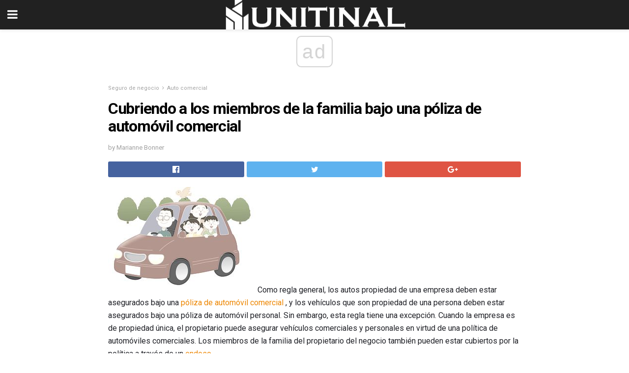

--- FILE ---
content_type: text/html; charset=UTF-8
request_url: https://es.unitinal.com/cubriendo-a-los-miembros-de-la-familia-bajo-una-poliza-de-automovil-comercial/
body_size: 14586
content:
<!doctype html>
<html amp>
<head>
<meta charset="utf-8">
<meta name="viewport" content="width=device-width,initial-scale=1,minimum-scale=1,maximum-scale=1,user-scalable=no">
<link rel="canonical" href="https://es.unitinal.com/cubriendo-a-los-miembros-de-la-familia-bajo-una-poliza-de-automovil-comercial/">
<script custom-element="amp-sidebar" src="https://cdn.ampproject.org/v0/amp-sidebar-0.1.js" async></script>
<link rel="icon" href="https://es.unitinal.com/wp-content/themes/jnews-architect/images/cropped-favicon-32x32.png" sizes="32x32" />
<link rel="icon" href="https://es.unitinal.com/wp-content/themes/jnews-architect/images/cropped-favicon-192x192.png" sizes="192x192" />
<link rel="apple-touch-icon-precomposed" href="https://es.unitinal.com/wp-content/themes/jnews-architect/images/cropped-favicon-192x192.png" />
<link href="https://maxcdn.bootstrapcdn.com/font-awesome/4.7.0/css/font-awesome.min.css" rel="stylesheet" type="text/css">
<title>Cubriendo a los miembros de la familia bajo una póliza de automóvil comercial</title>
<script src="https://cdn.ampproject.org/v0.js" async></script>
<link rel="stylesheet" href="https://fonts.googleapis.com/css?family=Roboto%3Aregular%2C700">
<style amp-boilerplate>body{-webkit-animation:-amp-start 8s steps(1,end) 0s 1 normal both;-moz-animation:-amp-start 8s steps(1,end) 0s 1 normal both;-ms-animation:-amp-start 8s steps(1,end) 0s 1 normal both;animation:-amp-start 8s steps(1,end) 0s 1 normal both}@-webkit-keyframes -amp-start{from{visibility:hidden}to{visibility:visible}}@-moz-keyframes -amp-start{from{visibility:hidden}to{visibility:visible}}@-ms-keyframes -amp-start{from{visibility:hidden}to{visibility:visible}}@-o-keyframes -amp-start{from{visibility:hidden}to{visibility:visible}}@keyframes -amp-start{from{visibility:hidden}to{visibility:visible}}</style>
<noscript>
	<style amp-boilerplate>body{-webkit-animation:none;-moz-animation:none;-ms-animation:none;animation:none}</style>
</noscript>
<style amp-custom>
	/*** Generic WP ***/
	/*.alignright {
	float: right;
	}
	.alignleft {
	float: left;
	}*/
	.aligncenter {
	display: block;
	margin-left: auto;
	margin-right: auto;
	}
	.amp-wp-enforced-sizes {
	/** Our sizes fallback is 100vw, and we have a padding on the container; the max-width here prevents the element from overflowing. **/
	max-width: 100%;
	margin: 0 auto;
	}
	.amp-wp-unknown-size img {
	/** Worst case scenario when we can't figure out dimensions for an image. **/
	/** Force the image into a box of fixed dimensions and use object-fit to scale. **/
	object-fit: contain;
	}
	/* Clearfix */
	.clearfix:before, .clearfix:after {
	content: " ";
	display: table;
	}
	.clearfix:after {
	clear: both;
	}
	/*** Theme Styles ***/
	.amp-wp-content, .amp-wp-title-bar div {
	margin: 0 auto;
	max-width: 600px;
	}
	body, html {
	height: 100%;
	margin: 0;
	}
	body {
	background-color: #FFFFFF;
	color: #1f2026;
	font-family: -apple-system, BlinkMacSystemFont, "Segoe UI", "Roboto", "Oxygen-Sans", "Ubuntu", "Cantarell", "Helvetica Neue", sans-serif;
	font-size: 14px;
	line-height: 1.785714285714286em;
	text-rendering: optimizeLegibility;
	-webkit-font-smoothing: antialiased;
	-moz-osx-font-smoothing: grayscale;
	}
	h1,
	h2,
	h3,
	h4,
	h5,
	h6,
	.amp-wp-title {
	color: #020202;
	}
	body,
	input,
	textarea,
	select,
	.chosen-container-single .chosen-single,
	.btn,
	.button {
	font-family: Roboto;
	}
	::-moz-selection {
	background: #fde69a;
	color: #212121;
	text-shadow: none;
	}
	::-webkit-selection {
	background: #fde69a;
	color: #212121;
	text-shadow: none;
	}
	::selection {
	background: #fde69a;
	color: #212121;
	text-shadow: none;
	}
	p, ol, ul, figure {
	margin: 0 0 1em;
	padding: 0;
	}
	a, a:visited {
	text-decoration: none;
	}
	a:hover, a:active, a:focus {
	color: #212121;
	}
	/*** Global Color ***/
	a,
	a:visited,
	#breadcrumbs a:hover,
	.amp-related-content h3 a:hover,
	.amp-related-content h3 a:focus,
	.bestprice .price, .jeg_review_title
	{
	color: #ed8600;
	}
	/*** Header ***/
	.amp-wp-header {
	text-align: center;
	background-color: #fff;
	height: 60px;
	box-shadow: 0 2px 6px rgba(0, 0, 0,.1);
	}
	.amp-wp-header.dark {
	background-color: #212121;
	}
	.amp-wp-header .jeg_mobile_logo {
	background-image: url(https://es.unitinal.com/wp-content/themes/jnews-architect/images/mobile-logo-architect.png);
	}
	@media
	only screen and (-webkit-min-device-pixel-ratio: 2),
	only screen and (   min--moz-device-pixel-ratio: 2),
	only screen and (     -o-min-device-pixel-ratio: 2/1),
	only screen and (        min-device-pixel-ratio: 2),
	only screen and (                min-resolution: 192dpi),
	only screen and (                min-resolution: 2dppx) {
	.amp-wp-header .jeg_mobile_logo {
	background-image: url(https://es.unitinal.com/wp-content/themes/jnews-architect/images/mobile-logo-architect2x.png);
	background-size: 180px;
	}
	}
	.amp-wp-header div {
	color: #fff;
	font-size: 1em;
	font-weight: 400;
	margin: 0 auto;
	position: relative;
	display: block;
	width: 100%;
	height: 100%;
	}
	.amp-wp-header a {
	text-align: center;
	width: 100%;
	height: 100%;
	display: block;
	background-position: center center;
	background-repeat: no-repeat;
	}
	.amp-wp-site-icon {
	vertical-align: middle;
	}
	/*** Article ***/
	.amp-wp-article {
	color: #333;
	font-size: 16px;
	line-height: 1.625em;
	margin: 22px auto 30px;
	padding: 0 15px;
	max-width: 840px;
	overflow-wrap: break-word;
	word-wrap: break-word;
	}
	/* Article Breadcrumb */
	.amp-wp-breadcrumb {
	margin: -5px auto 10px;
	font-size: 11px;
	color: #a0a0a0;
	}
	#breadcrumbs a {
	color: #53585c;
	}
	#breadcrumbs .fa {
	padding: 0 3px
	}
	#breadcrumbs .breadcrumb_last_link a {
	color: #a0a0a0
	}
	/* Article Header */
	.amp-wp-article-header {
	margin-bottom: 15px;
	}
	.amp-wp-title {
	display: block;
	width: 100%;
	font-size: 32px;
	font-weight: bold;
	line-height: 1.15;
	margin: 0 0 .4em;
	letter-spacing: -0.04em;
	}
	/* Article Meta */
	.amp-wp-meta {
	color: #a0a0a0;
	list-style: none;
	font-size: smaller;
	}
	.amp-wp-meta li {
	display: inline-block;
	line-height: 1;
	}
	.amp-wp-byline amp-img, .amp-wp-byline .amp-wp-author {
	display: inline-block;
	}
	.amp-wp-author a {
	font-weight: bold;
	}
	.amp-wp-byline amp-img {
	border-radius: 100%;
	position: relative;
	margin-right: 6px;
	vertical-align: middle;
	}
	.amp-wp-posted-on {
	margin-left: 5px;
	}
	.amp-wp-posted-on:before {
	content: '\2014';
	margin-right: 5px;
	}
	/* Featured image */
	/* .amp-wp-article .amp-wp-article-featured-image {
	margin: 0 -15px 15px;
	max-width: none;
	} */
	.amp-wp-article-featured-image amp-img {
	margin: 0 auto;
	}
	.amp-wp-article-featured-image.wp-caption .wp-caption-text {
	margin: 0 18px;
	}
	/* Social Share */
	.jeg_share_amp_container {
	margin: 0 0 15px;
	}
	.jeg_sharelist {
	float: none;
	display: -webkit-flex;
	display: -ms-flexbox;
	display: flex;
	-webkit-flex-wrap: wrap;
	-ms-flex-wrap: wrap;
	flex-wrap: wrap;
	-webkit-align-items: flex-start;
	-ms-flex-align: start;
	align-items: flex-start;
	}
	.jeg_share_button a {
	display: -webkit-flex;
	display: -ms-flexbox;
	display: flex;
	-webkit-flex: 1;
	-ms-flex: 1;
	flex: 1;
	-webkit-justify-content: center;
	-ms-flex-pack: center;
	justify-content: center;
	-webkit-backface-visibility: hidden;
	backface-visibility: hidden;
	}
	.jeg_share_button a {
	float: left;
	width: auto;
	height: 32px;
	line-height: 32px;
	white-space: nowrap;
	padding: 0 10px;
	color: #fff;
	background: #212121;
	margin: 0 5px 5px 0;
	border-radius: 3px;
	text-align: center;
	-webkit-transition: .2s;
	-o-transition: .2s;
	transition: .2s;
	}
	.jeg_share_button a:last-child {
	margin-right: 0
	}
	.jeg_share_button a:hover {
	opacity: .75
	}
	.jeg_share_button a > span {
	display: none;
	}
	.jeg_share_button .fa {
	font-size: 16px;
	line-height: inherit;
	}
	.jeg_share_button .jeg_btn-facebook {
	background: #45629f;
	}
	.jeg_share_button .jeg_btn-twitter {
	background: #5eb2ef;
	}
	.jeg_share_button .jeg_btn-pinterest {
	background: #e02647;
	}
	.jeg_share_button .jeg_btn-google-plus {
	background: #df5443;
	}
	/*** Article Content ***/
	.amp-wp-article-content {
	color: #1f2026;
	}
	.amp-wp-article-content ul, .amp-wp-article-content ol {
	margin: 0 0 1.5em 1.5em;
	}
	.amp-wp-article-content li {
	margin-bottom: 0.5em;
	}
	.amp-wp-article-content ul {
	list-style: square;
	}
	.amp-wp-article-content ol {
	list-style: decimal;
	}
	.amp-wp-article-content ul.fa-ul {
	list-style: none;
	margin-left: inherit;
	padding-left: inherit;
	}
	.amp-wp-article-content amp-img {
	margin: 0 auto 15px;
	}
	.amp-wp-article-content .wp-caption amp-img {
	margin-bottom: 0px;
	}
	.amp-wp-article-content amp-img.alignright {
	margin: 5px -15px 15px 15px;
	max-width: 60%;
	}
	.amp-wp-article-content amp-img.alignleft {
	margin: 5px 15px 15px -15px;
	max-width: 60%;
	}
	.amp-wp-article-content h1, .amp-wp-article-content h2, .amp-wp-article-content h3, .amp-wp-article-content h4, .amp-wp-article-content h5, .amp-wp-article-content h6 {
	font-weight: 500;
	}
	dt {
	font-weight: 600;
	}
	dd {
	margin-bottom: 1.25em;
	}
	em, cite {
	font-style: italic;
	}
	ins {
	background: #fcf8e3;
	}
	sub, sup {
	font-size: 62.5%;
	}
	sub {
	vertical-align: sub;
	bottom: 0;
	}
	sup {
	vertical-align: super;
	top: 0.25em;
	}
	/* Table */
	table {
	width: 100%;
	margin: 1em 0 30px;
	line-height: normal;
	color: #7b7b7b;
	}
	tr {
	border-bottom: 1px solid #eee;
	}
	tbody tr:hover {
	color: #53585c;
	background: #f7f7f7;
	}
	thead tr {
	border-bottom: 2px solid #eee;
	}
	th, td {
	font-size: 0.85em;
	padding: 8px 20px;
	text-align: left;
	border-left: 1px solid #eee;
	border-right: 1px solid #eee;
	}
	th {
	color: #53585c;
	font-weight: bold;
	vertical-align: middle;
	}
	tbody tr:last-child, th:first-child, td:first-child, th:last-child, td:last-child {
	border: 0;
	}
	/* Quotes */
	blockquote {
	display: block;
	color: #7b7b7b;
	font-style: italic;
	padding-left: 1em;
	border-left: 4px solid #eee;
	margin: 0 0 15px 0;
	}
	blockquote p:last-child {
	margin-bottom: 0;
	}
	/* Captions */
	.wp-caption {
	max-width: 100%;
	box-sizing: border-box;
	}
	.wp-caption.alignleft {
	margin: 5px 20px 20px 0;
	}
	.wp-caption.alignright {
	margin: 5px 0 20px 20px;
	}
	.wp-caption .wp-caption-text {
	margin: 3px 0 1em;
	font-size: 12px;
	color: #a0a0a0;
	text-align: center;
	}
	.wp-caption a {
	color: #a0a0a0;
	text-decoration: underline;
	}
	/* AMP Media */
	amp-carousel {
	margin-top: -25px;
	}
	.amp-wp-article-content amp-carousel amp-img {
	border: none;
	}
	amp-carousel > amp-img > img {
	object-fit: contain;
	}
	.amp-wp-iframe-placeholder {
	background-color: #212121;
	background-size: 48px 48px;
	min-height: 48px;
	}
	/* Shortcodes */
	.intro-text {
	font-size: larger;
	line-height: 1.421em;
	letter-spacing: -0.01em;
	}
	.dropcap {
	display: block;
	float: left;
	margin: 0.04em 0.2em 0 0;
	color: #212121;
	font-size: 3em;
	line-height: 1;
	padding: 10px 15px;
	}
	.dropcap.rounded {
	border-radius: 10px;
	}
	/* Pull Quote */
	.pullquote {
	font-size: larger;
	border: none;
	padding: 0 1em;
	position: relative;
	text-align: center;
	}
	.pullquote:before, .pullquote:after {
	content: '';
	display: block;
	width: 50px;
	height: 2px;
	background: #eee;
	}
	.pullquote:before {
	margin: 1em auto 0.65em;
	}
	.pullquote:after {
	margin: 0.75em auto 1em;
	}
	/* Article Review */
	.jeg_review_wrap {
	border-top: 3px solid #eee;
	padding-top: 20px;
	margin: 40px 0;
	}
	.jeg_reviewheader {
	margin-bottom: 20px;
	}
	.jeg_review_title {
	font-weight: bold;
	margin: 0 0 20px;
	}
	.jeg_review_wrap .jeg_review_subtitle {
	font-size: smaller;
	line-height: 1.4em;
	margin: 0 0 5px;
	}
	.jeg_review_wrap h3 {
	font-size: 16px;
	font-weight: bolder;
	margin: 0 0 10px;
	text-transform: uppercase;
	}
	.review_score {
	float: left;
	color: #fff;
	text-align: center;
	width: 70px;
	margin-right: 15px;
	}
	.review_score .score_text {
	background: rgba(0, 0, 0, 0.08);
	}
	.score_good {
	background: #0D86F7;
	}
	.score_avg {
	background: #A20DF7;
	}
	.score_bad {
	background: #F70D0D;
	}
	.score_value {
	display: block;
	font-size: 26px;
	font-weight: bold;
	line-height: normal;
	padding: 10px 0;
	}
	.score_value .percentsym {
	font-size: 50%;
	vertical-align: super;
	margin-right: -0.45em;
	}
	.score_text {
	display: block;
	padding: 3px 0;
	font-size: 12px;
	letter-spacing: 1.5px;
	text-transform: uppercase;
	text-rendering: auto;
	-webkit-font-smoothing: auto;
	-moz-osx-font-smoothing: auto;
	}
	.jeg_reviewdetail {
	margin-bottom: 30px;
	background: #f5f5f5;
	border-radius: 3px;
	width: 100%;
	}
	.conspros {
	padding: 15px 20px;
	}
	.jeg_reviewdetail .conspros:first-child {
	border-bottom: 1px solid #e0e0e0;
	}
	.jeg_reviewdetail ul {
	margin: 0;
	list-style-type: none;
	font-size: smaller;
	}
	.jeg_reviewdetail li {
	padding-left: 22px;
	position: relative;
	}
	.jeg_reviewdetail li > i {
	color: #a0a0a0;
	position: absolute;
	left: 0;
	top: -1px;
	font-style: normal;
	font-size: 14px;
	}
	.jeg_reviewdetail li > i:before {
	font-family: 'FontAwesome';
	content: "\f00c";
	display: inline-block;
	text-rendering: auto;
	-webkit-font-smoothing: antialiased;
	-moz-osx-font-smoothing: grayscale;
	}
	.jeg_reviewdetail .conspros:last-child li > i:before {
	content: "\f00d";
	}
	/* Review Breakdown */
	.jeg_reviewscore {
	padding: 15px 20px;
	border: 2px solid #eee;
	border-radius: 3px;
	margin-bottom: 30px;
	}
	.jeg_reviewscore ul {
	margin: 0;
	font-family: inherit;
	}
	.jeg_reviewscore li {
	margin: 1em 0;
	padding: 0;
	font-size: 13px;
	list-style: none;
	}
	/* Review Stars */
	.jeg_review_stars {
	font-size: 14px;
	color: #F7C90D;
	}
	.jeg_reviewstars li {
	border-top: 1px dotted #eee;
	padding-top: 8px;
	margin: 8px 0;
	}
	.jeg_reviewstars .reviewscore {
	float: right;
	font-size: 18px;
	color: #F7C90D;
	}
	/* Review Bars */
	.jeg_reviewbars .reviewscore {
	font-weight: bold;
	float: right;
	}
	.jeg_reviewbars .jeg_reviewbar_wrap, .jeg_reviewbars .barbg {
	height: 4px;
	border-radius: 2px;
	}
	.jeg_reviewbars .jeg_reviewbar_wrap {
	position: relative;
	background: #eee;
	clear: both;
	}
	.jeg_reviewbars .barbg {
	position: relative;
	display: block;
	background: #F7C90D;
	background: -moz-linear-gradient(left, rgba(247, 201, 13, 1) 0%, rgba(247, 201, 13, 1) 45%, rgba(247, 126, 13, 1) 100%);
	background: -webkit-linear-gradient(left, rgba(247, 201, 13, 1) 0%, rgba(247, 201, 13, 1) 45%, rgba(247, 126, 13, 1) 100%);
	background: linear-gradient(to right, rgba(247, 201, 13, 1) 0%, rgba(247, 201, 13, 1) 45%, rgba(247, 126, 13, 1) 100%);
	filter: progid:DXImageTransform.Microsoft.gradient(startColorstr='#f7c90d', endColorstr='#f77e0d', GradientType=1);
	}
	.jeg_reviewbars .barbg:after {
	width: 10px;
	height: 10px;
	border-radius: 100%;
	background: #fff;
	content: '';
	position: absolute;
	right: 0;
	display: block;
	border: 3px solid #F77E0D;
	top: -3px;
	box-sizing: border-box;
	}
	/* Product Deals */
	.jeg_deals h3 {
	text-transform: none;
	font-size: 18px;
	margin-bottom: 5px;
	font-weight: bold;
	}
	.dealstitle p {
	font-size: smaller;
	}
	.bestprice {
	margin-bottom: 1em;
	}
	.bestprice h4 {
	font-size: smaller;
	font-weight: bold;
	text-transform: uppercase;
	display: inline;
	}
	.bestprice .price {
	font-size: 1em;
	}
	.jeg_deals .price {
	font-weight: bold;
	}
	.jeg_deals a {
	color: #212121
	}
	/* Deals on Top Article */
	.jeg_deals_float {
	width: 100%;
	padding: 10px 15px 15px;
	background: #f5f5f5;
	border-radius: 3px;
	margin: 0 0 1.25em;
	box-sizing: border-box;
	}
	.jeg_deals_float h3 {
	font-size: smaller;
	margin: 0 0 5px;
	}
	.jeg_deals_float .jeg_storelist li {
	padding: 3px 7px;
	font-size: small;
	}
	ul.jeg_storelist {
	list-style: none;
	margin: 0;
	border: 1px solid #e0e0e0;
	font-family: inherit;
	}
	.jeg_storelist li {
	background: #fff;
	border-bottom: 1px solid #e0e0e0;
	padding: 5px 10px;
	margin: 0;
	font-size: 13px;
	}
	.jeg_storelist li:last-child {
	border-bottom: 0
	}
	.jeg_storelist li .priceinfo {
	float: right;
	}
	.jeg_storelist .productlink {
	display: inline-block;
	padding: 0 10px;
	color: #fff;
	border-radius: 2px;
	font-size: 11px;
	line-height: 20px;
	margin-left: 5px;
	text-transform: uppercase;
	font-weight: bold;
	}
	/* Article Footer Meta */
	.amp-wp-meta-taxonomy {
	display: block;
	list-style: none;
	margin: 20px 0;
	border-bottom: 2px solid #eee;
	}
	.amp-wp-meta-taxonomy span {
	font-weight: bold;
	}
	.amp-wp-tax-category, .amp-wp-tax-tag {
	font-size: smaller;
	line-height: 1.4em;
	margin: 0 0 1em;
	}
	.amp-wp-tax-tag span {
	font-weight: bold;
	margin-right: 3px;
	}
	.amp-wp-tax-tag a {
	color: #616161;
	background: #f5f5f5;
	display: inline-block;
	line-height: normal;
	padding: 3px 8px;
	margin: 0 3px 5px 0;
	-webkit-transition: all 0.2s linear;
	-o-transition: all 0.2s linear;
	transition: all 0.2s linear;
	}
	.amp-wp-tax-tag a:hover,
	.jeg_storelist .productlink {
	color: #fff;
	background: #ed8600;
	}
	/* AMP Related */
	.amp-related-wrapper h2 {
	font-size: 16px;
	font-weight: bold;
	margin-bottom: 10px;
	}
	.amp-related-content {
	margin-bottom: 15px;
	overflow: hidden;
	}
	.amp-related-content amp-img {
	float: left;
	width: 100px;
	}
	.amp-related-text {
	margin-left: 100px;
	padding-left: 15px;
	}
	.amp-related-content h3 {
	font-size: 14px;
	font-weight: 500;
	line-height: 1.4em;
	margin: 0 0 5px;
	}
	.amp-related-content h3 a {
	color: #212121;
	}
	.amp-related-content .amp-related-meta {
	color: #a0a0a0;
	font-size: 10px;
	line-height: normal;
	text-transform: uppercase;
	}
	.amp-related-date {
	margin-left: 5px;
	}
	.amp-related-date:before {
	content: '\2014';
	margin-right: 5px;
	}
	/* AMP Comment */
	.amp-wp-comments-link {
	}
	.amp-wp-comments-link a {
	}
	/* AMP Footer */
	.amp-wp-footer {
	background: #f5f5f5;
	color: #999;
	text-align: center;
	}
	.amp-wp-footer .amp-wp-footer-inner {
	margin: 0 auto;
	padding: 15px;
	position: relative;
	}
	.amp-wp-footer h2 {
	font-size: 1em;
	line-height: 1.375em;
	margin: 0 0 .5em;
	}
	.amp-wp-footer .back-to-top {
	font-size: 11px;
	text-transform: uppercase;
	letter-spacing: 1px;
	}
	.amp-wp-footer p {
	font-size: 12px;
	line-height: 1.5em;
	margin: 1em 2em .6em;
	}
	.amp-wp-footer a {
	color: #53585c;
	text-decoration: none;
	}
	.amp-wp-social-footer a:not(:last-child) {
	margin-right: 0.8em;
	}
	/* AMP Ads */
	.amp_ad_wrapper {
	text-align: center;
	}
	/* AMP Sidebar */
	.toggle_btn,
	.amp-wp-header .jeg_search_toggle {
	color: #212121;
	background: transparent;
	font-size: 24px;
	top: 0;
	left: 0;
	position: absolute;
	display: inline-block;
	width: 50px;
	height: 60px;
	line-height: 60px;
	text-align: center;
	border: none;
	padding: 0;
	outline: 0;
	}
	.amp-wp-header.dark .toggle_btn,
	.amp-wp-header.dark .jeg_search_toggle {
	color: #fff;
	}
	.amp-wp-header .jeg_search_toggle {
	left: auto;
	right: 0;
	}
	#sidebar {
	background-color: #fff;
	width: 100%;
	max-width: 320px;
	}
	#sidebar > div:nth-child(3) {
	display: none;
	}
	.jeg_mobile_wrapper {
	height: 100%;
	overflow-x: hidden;
	overflow-y: auto;
	}
	.jeg_mobile_wrapper .nav_wrap {
	min-height: 100%;
	display: flex;
	flex-direction: column;
	position: relative;
	}
	.jeg_mobile_wrapper .nav_wrap:before {
	content: "";
	position: absolute;
	top: 0;
	left: 0;
	right: 0;
	bottom: 0;
	min-height: 100%;
	z-index: -1;
	}
	.jeg_mobile_wrapper .item_main {
	flex: 1;
	}
	.jeg_mobile_wrapper .item_bottom {
	-webkit-box-pack: end;
	-ms-flex-pack: end;
	justify-content: flex-end;
	}
	.jeg_aside_item {
	display: block;
	padding: 20px;
	border-bottom: 1px solid #eee;
	}
	.item_bottom .jeg_aside_item {
	padding: 10px 20px;
	border-bottom: 0;
	}
	.item_bottom .jeg_aside_item:first-child {
	padding-top: 20px;
	}
	.item_bottom .jeg_aside_item:last-child {
	padding-bottom: 20px;
	}
	.jeg_aside_item:last-child {
	border-bottom: 0;
	}
	.jeg_aside_item:after {
	content: "";
	display: table;
	clear: both;
	}
	/* Mobile Aside Widget */
	.jeg_mobile_wrapper .widget {
	display: block;
	padding: 20px;
	margin-bottom: 0;
	border-bottom: 1px solid #eee;
	}
	.jeg_mobile_wrapper .widget:last-child {
	border-bottom: 0;
	}
	.jeg_mobile_wrapper .widget .jeg_ad_module {
	margin-bottom: 0;
	}
	/* Mobile Menu Account */
	.jeg_aside_item.jeg_mobile_profile {
	display: none;
	}
	/* Mobile Menu */
	.jeg_navbar_mobile_wrapper {
	position: relative;
	z-index: 9;
	}
	.jeg_mobile_menu li a {
	color: #212121;
	margin-bottom: 15px;
	display: block;
	font-size: 18px;
	line-height: 1.444em;
	font-weight: bold;
	position: relative;
	}
	.jeg_mobile_menu li.sfHover > a, .jeg_mobile_menu li a:hover {
	color: #f70d28;
	}
	.jeg_mobile_menu,
	.jeg_mobile_menu ul {
	list-style: none;
	margin: 0px;
	}
	.jeg_mobile_menu ul {
	padding-bottom: 10px;
	padding-left: 20px;
	}
	.jeg_mobile_menu ul li a {
	color: #757575;
	font-size: 15px;
	font-weight: normal;
	margin-bottom: 12px;
	padding-bottom: 5px;
	border-bottom: 1px solid #eee;
	}
	.jeg_mobile_menu.sf-arrows .sfHover .sf-with-ul:after {
	-webkit-transform: rotate(90deg);
	transform: rotate(90deg);
	}
	/** Mobile Socials **/
	.jeg_mobile_wrapper .socials_widget {
	display: -webkit-box;
	display: -ms-flexbox;
	display: flex;
	}
	.jeg_mobile_wrapper .socials_widget a {
	margin-bottom: 0;
	display: block;
	}
	/* Mobile: Social Icon */
	.jeg_mobile_topbar .jeg_social_icon_block.nobg a {
	margin-right: 10px;
	}
	.jeg_mobile_topbar .jeg_social_icon_block.nobg a .fa {
	font-size: 14px;
	}
	/* Mobile Search */
	.jeg_navbar_mobile .jeg_search_wrapper {
	position: static;
	}
	.jeg_navbar_mobile .jeg_search_popup_expand {
	float: none;
	}
	.jeg_search_expanded .jeg_search_popup_expand .jeg_search_toggle {
	position: relative;
	}
	.jeg_navbar_mobile .jeg_search_expanded .jeg_search_popup_expand .jeg_search_toggle:before {
	border-color: transparent transparent #fff;
	border-style: solid;
	border-width: 0 8px 8px;
	content: "";
	right: 0;
	position: absolute;
	bottom: -1px;
	z-index: 98;
	}
	.jeg_navbar_mobile .jeg_search_expanded .jeg_search_popup_expand .jeg_search_toggle:after {
	border-color: transparent transparent #eee;
	border-style: solid;
	border-width: 0 9px 9px;
	content: "";
	right: -1px;
	position: absolute;
	bottom: 0px;
	z-index: 97;
	}
	.jeg_navbar_mobile .jeg_search_popup_expand .jeg_search_form:before,
	.jeg_navbar_mobile .jeg_search_popup_expand .jeg_search_form:after {
	display: none;
	}
	.jeg_navbar_mobile .jeg_search_popup_expand .jeg_search_form {
	width: auto;
	border-left: 0;
	border-right: 0;
	left: -15px;
	right: -15px;
	padding: 20px;
	-webkit-transform: none;
	transform: none;
	}
	.jeg_navbar_mobile .jeg_search_popup_expand .jeg_search_result {
	margin-top: 84px;
	width: auto;
	left: -15px;
	right: -15px;
	border: 0;
	}
	.jeg_navbar_mobile .jeg_search_form .jeg_search_button {
	font-size: 18px;
	}
	.jeg_navbar_mobile .jeg_search_wrapper .jeg_search_input {
	font-size: 18px;
	padding: .5em 40px .5em 15px;
	height: 42px;
	}
	.jeg_navbar_mobile .jeg_nav_left .jeg_search_popup_expand .jeg_search_form:before {
	right: auto;
	left: 16px;
	}
	.jeg_navbar_mobile .jeg_nav_left .jeg_search_popup_expand .jeg_search_form:after {
	right: auto;
	left: 15px;
	}
	.jeg_search_wrapper .jeg_search_input {
	width: 100%;
	vertical-align: middle;
	height: 40px;
	padding: 0.5em 30px 0.5em 14px;
	box-sizing: border-box;
	}
	.jeg_mobile_wrapper .jeg_search_result {
	width: 100%;
	border-left: 0;
	border-right: 0;
	right: 0;
	}
	.admin-bar .jeg_mobile_wrapper {
	padding-top: 32px;
	}
	.admin-bar .jeg_show_menu .jeg_menu_close {
	top: 65px;
	}
	/* Mobile Copyright */
	.jeg_aside_copyright {
	font-size: 11px;
	color: #757575;
	letter-spacing: .5px;
	}
	.jeg_aside_copyright a {
	color: inherit;
	border-bottom: 1px solid #aaa;
	}
	.jeg_aside_copyright p {
	margin-bottom: 1.2em;
	}
	.jeg_aside_copyright p:last-child {
	margin-bottom: 0;
	}
	/* Social Icon */
	.socials_widget a {
	display: inline-block;
	margin: 0 10px 10px 0;
	text-decoration: none;
	}
	.socials_widget.nobg a {
	margin: 0 20px 15px 0;
	}
	.socials_widget a:last-child {
	margin-right: 0
	}
	.socials_widget.nobg a .fa {
	font-size: 18px;
	width: auto;
	height: auto;
	line-height: inherit;
	background: transparent;
	}
	.socials_widget a .fa {
	font-size: 1em;
	display: inline-block;
	width: 38px;
	line-height: 36px;
	white-space: nowrap;
	color: #fff;
	text-align: center;
	-webkit-transition: all 0.2s ease-in-out;
	-o-transition: all 0.2s ease-in-out;
	transition: all 0.2s ease-in-out;
	}
	.socials_widget.circle a .fa {
	border-radius: 100%;
	}
	/* Social Color */
	.socials_widget .jeg_rss .fa {
	background: #ff6f00;
	}
	.socials_widget .jeg_facebook .fa {
	background: #45629f;
	}
	.socials_widget .jeg_twitter .fa {
	background: #5eb2ef;
	}
	.socials_widget .jeg_google-plus .fa {
	background: #df5443;
	}
	.socials_widget .jeg_linkedin .fa {
	background: #0083bb;
	}
	.socials_widget .jeg_instagram .fa {
	background: #125d8f;
	}
	.socials_widget .jeg_pinterest .fa {
	background: #e02647;
	}
	.socials_widget .jeg_behance .fa {
	background: #1e72ff;
	}
	.socials_widget .jeg_dribbble .fa {
	background: #eb5590;
	}
	.socials_widget .jeg_reddit .fa {
	background: #5f99cf;
	}
	.socials_widget .jeg_stumbleupon .fa {
	background: #ff4e2e;
	}
	.socials_widget .jeg_vimeo .fa {
	background: #a1d048;
	}
	.socials_widget .jeg_github .fa {
	background: #313131;
	}
	.socials_widget .jeg_flickr .fa {
	background: #ff0077;
	}
	.socials_widget .jeg_tumblr .fa {
	background: #2d4862;
	}
	.socials_widget .jeg_soundcloud .fa {
	background: #ffae00;
	}
	.socials_widget .jeg_youtube .fa {
	background: #c61d23;
	}
	.socials_widget .jeg_twitch .fa {
	background: #6441a5;
	}
	.socials_widget .jeg_vk .fa {
	background: #3e5c82;
	}
	.socials_widget .jeg_weibo .fa {
	background: #ae2c00;
	}
	/* Social Color No Background*/
	.socials_widget.nobg .jeg_rss .fa {
	color: #ff6f00;
	}
	.socials_widget.nobg .jeg_facebook .fa {
	color: #45629f;
	}
	.socials_widget.nobg .jeg_twitter .fa {
	color: #5eb2ef;
	}
	.socials_widget.nobg .jeg_google-plus .fa {
	color: #df5443;
	}
	.socials_widget.nobg .jeg_linkedin .fa {
	color: #0083bb;
	}
	.socials_widget.nobg .jeg_instagram .fa {
	color: #125d8f;
	}
	.socials_widget.nobg .jeg_pinterest .fa {
	color: #e02647;
	}
	.socials_widget.nobg .jeg_behance .fa {
	color: #1e72ff;
	}
	.socials_widget.nobg .jeg_dribbble .fa {
	color: #eb5590;
	}
	.socials_widget.nobg .jeg_reddit .fa {
	color: #5f99cf;
	}
	.socials_widget.nobg .jeg_stumbleupon .fa {
	color: #ff4e2e;
	}
	.socials_widget.nobg .jeg_vimeo .fa {
	color: #a1d048;
	}
	.socials_widget.nobg .jeg_github .fa {
	color: #313131;
	}
	.socials_widget.nobg .jeg_flickr .fa {
	color: #ff0077;
	}
	.socials_widget.nobg .jeg_tumblr .fa {
	color: #2d4862;
	}
	.socials_widget.nobg .jeg_soundcloud .fa {
	color: #ffae00;
	}
	.socials_widget.nobg .jeg_youtube .fa {
	color: #c61d23;
	}
	.socials_widget.nobg .jeg_twitch .fa {
	color: #6441a5;
	}
	.socials_widget.nobg .jeg_vk .fa {
	color: #3e5c82;
	}
	.socials_widget.nobg .jeg_weibo .fa {
	color: #ae2c00;
	}
	/** Mobile Search Form **/
	.jeg_search_wrapper {
	position: relative;
	}
	.jeg_search_wrapper .jeg_search_form {
	display: block;
	position: relative;
	line-height: normal;
	min-width: 60%;
	}
	.jeg_search_no_expand .jeg_search_toggle {
	display: none;
	}
	.jeg_mobile_wrapper .jeg_search_result {
	width: 100%;
	border-left: 0;
	border-right: 0;
	right: 0;
	}
	.jeg_search_hide {
	display: none;
	}
	.jeg_mobile_wrapper .jeg_search_no_expand .jeg_search_input {
	box-shadow: inset 0 2px 2px rgba(0,0,0,.05);
	}
	.jeg_mobile_wrapper .jeg_search_result {
	width: 100%;
	border-left: 0;
	border-right: 0;
	right: 0;
	}
	.jeg_search_no_expand.round .jeg_search_input {
	border-radius: 33px;
	padding: .5em 15px;
	}
	.jeg_search_no_expand.round .jeg_search_button {
	padding-right: 12px;
	}
	input:not([type="submit"]) {
	display: inline-block;
	background: #fff;
	border: 1px solid #e0e0e0;
	border-radius: 0;
	padding: 7px 14px;
	height: 40px;
	outline: none;
	font-size: 14px;
	font-weight: 300;
	margin: 0;
	width: 100%;
	max-width: 100%;
	-webkit-transition: all 0.2s ease;
	transition: .25s ease;
	box-shadow: none;
	}
	input[type="submit"], .btn {
	border: none;
	background: #f70d28;
	color: #fff;
	padding: 0 20px;
	line-height: 40px;
	height: 40px;
	display: inline-block;
	cursor: pointer;
	text-transform: uppercase;
	font-size: 13px;
	font-weight: bold;
	letter-spacing: 2px;
	outline: 0;
	-webkit-appearance: none;
	-webkit-transition: .3s ease;
	transition: .3s ease;
	}
	.jeg_search_wrapper .jeg_search_button {
	color: #212121;
	background: transparent;
	border: 0;
	font-size: 14px;
	outline: none;
	cursor: pointer;
	position: absolute;
	height: auto;
	min-height: unset;
	top: 0;
	bottom: 0;
	right: 0;
	padding: 0 10px;
	transition: none;
	}
	/** Mobile Dark Scheme **/
	.dark .jeg_bg_overlay {
	background: #fff;
	}
	.dark .jeg_mobile_wrapper {
	background-color: #212121;
	color: #f5f5f5;
	}
	.dark .jeg_mobile_wrapper .jeg_search_result {
	background: rgba(0, 0, 0, .9);
	color: #f5f5f5;
	border: 0;
	}
	.dark .jeg_menu_close {
	color: #212121;
	}
	.dark .jeg_aside_copyright,
	.dark .profile_box a,
	.dark .jeg_mobile_menu li a,
	.dark .jeg_mobile_wrapper .jeg_search_result a,
	.dark .jeg_mobile_wrapper .jeg_search_result .search-link {
	color: #f5f5f5;
	}
	.dark .jeg_aside_copyright a {
	border-color: rgba(255, 255, 255, .8)
	}
	.dark .jeg_aside_item,
	.dark .jeg_mobile_menu ul li a,
	.dark .jeg_search_result.with_result .search-all-button {
	border-color: rgba(255, 255, 255, .15);
	}
	.dark .profile_links li a,
	.dark .jeg_mobile_menu.sf-arrows .sf-with-ul:after,
	.dark .jeg_mobile_menu ul li a {
	color: rgba(255, 255, 255, .5)
	}
	.dark .jeg_mobile_wrapper .jeg_search_no_expand .jeg_search_input {
	background: rgba(255, 255, 255, 0.1);
	border: 0;
	}
	.dark .jeg_mobile_wrapper .jeg_search_no_expand .jeg_search_button,
	.dark .jeg_mobile_wrapper .jeg_search_no_expand .jeg_search_input {
	color: #fafafa;
	}
	.dark .jeg_mobile_wrapper .jeg_search_no_expand .jeg_search_input::-webkit-input-placeholder {
	color: rgba(255, 255, 255, 0.75);
	}
	.dark .jeg_mobile_wrapper .jeg_search_no_expand .jeg_search_input:-moz-placeholder {
	color: rgba(255, 255, 255, 0.75);
	}
	.dark .jeg_mobile_wrapper .jeg_search_no_expand .jeg_search_input::-moz-placeholder {
	color: rgba(255, 255, 255, 0.75);
	}
	.dark .jeg_mobile_wrapper .jeg_search_no_expand .jeg_search_input:-ms-input-placeholder {
	color: rgba(255, 255, 255, 0.75);
	}
	/* RTL */
	.rtl .socials_widget.nobg a {
	margin: 0 0 15px 20px;
	}
	.rtl .amp-wp-social-footer a:not(:last-child) {
	margin-left: 0.8em;
	margin-right: 0;
	}
	.rtl .jeg_search_no_expand.round .jeg_search_input {
	padding: 15px 2.5em 15px .5em;
	}
	.rtl .jeg_share_button a {
	margin: 0 0px 5px 5px;
	}
	.rtl .jeg_share_button a:last-child {
	margin-left: 0;
	}
	.rtl blockquote {
	padding-left: 0;
	padding-right: 1em;
	border-left: 0;
	border-right-width: 4px;
	border-right: 4px solid #eee;
	}
	amp-consent {
	position: relative;
	}
	.gdpr-consent {
	bottom: 0;
	left: 0;
	overflow: hiddent;
	z-index: 1000;
	width: 100%;
	position: fixed;
	}
	.gdpr-consent-wrapper {
	text-align: center;
	padding: 15px 10px;
	background: #f5f5f5;
	position: relative;
	}
	.gdpr-consent-content h2 {
	margin: 10px 0;
	}
	.gdpr-consent-close {
	position: absolute;
	top: 10px;
	right: 10px;
	font-size: 24px;
	border:none;
	}
	.btn.gdpr-consent-button-y {
	background: #ddd;
	color: #212121;
	margin-right:10px;
	}
	#post-consent-ui {
	text-align: center;
	}
	#post-consent-ui a {
	background: none;
	color: #666;
	text-decoration: underline;
	font-weight: normal;
	font-size: 12px;
	letter-spacing: normal;
	}
	/* Responsive */
	@media screen and (max-width: 782px) {
	.admin-bar .jeg_mobile_wrapper {
	padding-top: 46px;
	}
	}
	@media only screen and (max-width: 320px) {
	#sidebar {
	max-width: 275px;
	}
	}
	/* Inline styles */
	.amp-wp-inline-af98e714c8e8d8f4d6af87df6db1067e{max-width:1140px;}
	
	#statcounter{width:1px;height:1px;}
	
	.zxcvb{ max-width: 600px;}
</style>
<script async custom-element="amp-ad" src="https://cdn.ampproject.org/v0/amp-ad-0.1.js"></script>

<script async src="//cmp.optad360.io/items/628679c7-0196-4665-857e-c55c69f5c766.min.js"></script>
<script async src="//get.optad360.io/sf/7b9d26a0-967e-40f2-b449-152194d03706/plugin.min.js"></script>

</head>
<body class="">


<header id="#top" class="amp-wp-header dark">
	<div>
		<button on="tap:sidebar.toggle" class="toggle_btn"> <i class="fa fa-bars"></i> </button>
		<a class="jeg_mobile_logo" href="/" ></a>
	</div>
</header>
<amp-sidebar id="sidebar" layout="nodisplay" side="left" class="normal">
	<div class="jeg_mobile_wrapper">
		<div class="nav_wrap">
			<div class="item_main">
				<div class="jeg_aside_item">
					<ul class="jeg_mobile_menu">
	<li class="menu-item menu-item-type-post_type menu-item-object-page menu-item-home menu-item-has-children">
		<a href="https://es.unitinal.com/category/pequenos-negocios/">Pequeños negocios</a>

					<ul class="sub-menu">
							<li class="menu-item menu-item-type-post_type menu-item-object-page menu-item-home"><a href="https://es.unitinal.com/category/marketing-de-ventas/">Márketing de ventas</a></li>
							<li class="menu-item menu-item-type-post_type menu-item-object-page menu-item-home"><a href="https://es.unitinal.com/category/iniciar-un-negocio/">Iniciar un negocio</a></li>
							<li class="menu-item menu-item-type-post_type menu-item-object-page menu-item-home"><a href="https://es.unitinal.com/category/administracion/">Administración</a></li>
							<li class="menu-item menu-item-type-post_type menu-item-object-page menu-item-home"><a href="https://es.unitinal.com/category/informacion-de-impuestos-canadiense/">Información de impuestos canadiense</a></li>
							<li class="menu-item menu-item-type-post_type menu-item-object-page menu-item-home"><a href="https://es.unitinal.com/category/ideas-de-negocio/">Ideas de negocio</a></li>
							<li class="menu-item menu-item-type-post_type menu-item-object-page menu-item-home"><a href="https://es.unitinal.com/category/recursos/">Recursos</a></li>
						</ul>
			</li>
	<li class="menu-item menu-item-type-post_type menu-item-object-page menu-item-home menu-item-has-children">
		<a href="https://es.unitinal.com/category/derecho-comercial-e-impuestos/">Derecho Comercial e Impuestos</a>

					<ul class="sub-menu">
							<li class="menu-item menu-item-type-post_type menu-item-object-page menu-item-home"><a href="https://es.unitinal.com/category/glosario/">Glosario</a></li>
							<li class="menu-item menu-item-type-post_type menu-item-object-page menu-item-home"><a href="https://es.unitinal.com/category/leyes-e-impuestos/">Leyes e Impuestos</a></li>
							<li class="menu-item menu-item-type-post_type menu-item-object-page menu-item-home"><a href="https://es.unitinal.com/category/cuestiones-tributarias/">Cuestiones tributarias</a></li>
							<li class="menu-item menu-item-type-post_type menu-item-object-page menu-item-home"><a href="https://es.unitinal.com/category/comenzando-o-comprando/">Comenzando o comprando</a></li>
							<li class="menu-item menu-item-type-post_type menu-item-object-page menu-item-home"><a href="https://es.unitinal.com/category/tipos-de-negocios/">Tipos de negocios</a></li>
							<li class="menu-item menu-item-type-post_type menu-item-object-page menu-item-home"><a href="https://es.unitinal.com/category/sistemas-de-contabilidad/">Sistemas de contabilidad</a></li>
						</ul>
			</li>
	<li class="menu-item menu-item-type-post_type menu-item-object-page menu-item-home menu-item-has-children">
		<a href="https://es.unitinal.com/category/negocio-casero/">Negocio casero</a>

					<ul class="sub-menu">
							<li class="menu-item menu-item-type-post_type menu-item-object-page menu-item-home"><a href="https://es.unitinal.com/category/ideas-de-negocios-caseras/">Ideas de negocios caseras</a></li>
							<li class="menu-item menu-item-type-post_type menu-item-object-page menu-item-home"><a href="https://es.unitinal.com/category/marketing-de-ventas/">Márketing de ventas</a></li>
							<li class="menu-item menu-item-type-post_type menu-item-object-page menu-item-home"><a href="https://es.unitinal.com/category/configure-su-negocio/">Configure su negocio</a></li>
							<li class="menu-item menu-item-type-post_type menu-item-object-page menu-item-home"><a href="https://es.unitinal.com/category/antes-de-que-empieces/">Antes de que empieces</a></li>
							<li class="menu-item menu-item-type-post_type menu-item-object-page menu-item-home"><a href="https://es.unitinal.com/category/impuestos-y-contabilidad/">Impuestos y contabilidad</a></li>
							<li class="menu-item menu-item-type-post_type menu-item-object-page menu-item-home"><a href="https://es.unitinal.com/category/home-business-toolbox/">Home Business Toolbox</a></li>
						</ul>
			</li>
	<li class="menu-item menu-item-type-post_type menu-item-object-page menu-item-home menu-item-has-children">
		<a href="https://es.unitinal.com/category/construccion/">Construcción</a>

					<ul class="sub-menu">
							<li class="menu-item menu-item-type-post_type menu-item-object-page menu-item-home"><a href="https://es.unitinal.com/category/materiales/">Materiales</a></li>
							<li class="menu-item menu-item-type-post_type menu-item-object-page menu-item-home"><a href="https://es.unitinal.com/category/administracion/">Administración</a></li>
							<li class="menu-item menu-item-type-post_type menu-item-object-page menu-item-home"><a href="https://es.unitinal.com/category/tendencias-tecnologicas/">Tendencias tecnológicas</a></li>
							<li class="menu-item menu-item-type-post_type menu-item-object-page menu-item-home"><a href="https://es.unitinal.com/category/herramientas-y-recursos/">Herramientas y recursos</a></li>
							<li class="menu-item menu-item-type-post_type menu-item-object-page menu-item-home"><a href="https://es.unitinal.com/category/remodelacion/">Remodelación</a></li>
							<li class="menu-item menu-item-type-post_type menu-item-object-page menu-item-home"><a href="https://es.unitinal.com/category/diseno/">Diseño</a></li>
						</ul>
			</li>
	<li class="menu-item menu-item-type-post_type menu-item-object-page menu-item-home menu-item-has-children">
		<a href="https://es.unitinal.com/category/seguro-de-negocio/">Seguro de negocio</a>

					<ul class="sub-menu">
							<li class="menu-item menu-item-type-post_type menu-item-object-page menu-item-home"><a href="https://es.unitinal.com/category/responsabilidad/">Responsabilidad</a></li>
							<li class="menu-item menu-item-type-post_type menu-item-object-page menu-item-home"><a href="https://es.unitinal.com/category/propiedad-comercial/">Propiedad comercial</a></li>
							<li class="menu-item menu-item-type-post_type menu-item-object-page menu-item-home"><a href="https://es.unitinal.com/category/tu-negocio/">Tu negocio</a></li>
							<li class="menu-item menu-item-type-post_type menu-item-object-page menu-item-home"><a href="https://es.unitinal.com/category/comp-de-los-trabajadores/">Comp de los trabajadores</a></li>
							<li class="menu-item menu-item-type-post_type menu-item-object-page menu-item-home"><a href="https://es.unitinal.com/category/auto-comercial/">Auto comercial</a></li>
							<li class="menu-item menu-item-type-post_type menu-item-object-page menu-item-home"><a href="https://es.unitinal.com/category/iniciar-un-negocio/">Iniciar un negocio</a></li>
						</ul>
			</li>
	<li class="menu-item menu-item-type-post_type menu-item-object-page menu-item-home menu-item-has-children">
		<a href="https://es.unitinal.com/category/financiacion-de-las-empresas/">Financiación de las empresas</a>

					<ul class="sub-menu">
							<li class="menu-item menu-item-type-post_type menu-item-object-page menu-item-home"><a href="https://es.unitinal.com/category/pequenos-negocios/">Pequeños negocios</a></li>
							<li class="menu-item menu-item-type-post_type menu-item-object-page menu-item-home"><a href="https://es.unitinal.com/category/obteniendo-financiamiento/">Obteniendo financiamiento</a></li>
							<li class="menu-item menu-item-type-post_type menu-item-object-page menu-item-home"><a href="https://es.unitinal.com/category/gestion-financiera/">Gestión financiera</a></li>
							<li class="menu-item menu-item-type-post_type menu-item-object-page menu-item-home"><a href="https://es.unitinal.com/category/conceptos-basicos-de-contabilidad/">Conceptos básicos de contabilidad</a></li>
							<li class="menu-item menu-item-type-post_type menu-item-object-page menu-item-home"><a href="https://es.unitinal.com/category/presupuesto/">Presupuesto</a></li>
							<li class="menu-item menu-item-type-post_type menu-item-object-page menu-item-home"><a href="https://es.unitinal.com/category/conceptos-basicos-de-crowdfunding/">Conceptos básicos de Crowdfunding</a></li>
						</ul>
			</li>
	<li class="menu-item menu-item-type-post_type menu-item-object-page menu-item-home menu-item-has-children">
		<a href="https://es.unitinal.com/category/ebay/">EBay</a>

					<ul class="sub-menu">
							<li class="menu-item menu-item-type-post_type menu-item-object-page menu-item-home"><a href="https://es.unitinal.com/category/vende-mejor/">Vende Mejor</a></li>
							<li class="menu-item menu-item-type-post_type menu-item-object-page menu-item-home"><a href="https://es.unitinal.com/category/servicios-y-herramientas/">Servicios y herramientas</a></li>
							<li class="menu-item menu-item-type-post_type menu-item-object-page menu-item-home"><a href="https://es.unitinal.com/category/compre-mejor/">Compre mejor</a></li>
							<li class="menu-item menu-item-type-post_type menu-item-object-page menu-item-home"><a href="https://es.unitinal.com/category/preguntas-frecuentes/">Preguntas frecuentes</a></li>
							<li class="menu-item menu-item-type-post_type menu-item-object-page menu-item-home"><a href="https://es.unitinal.com/category/lo-esencial/">Lo esencial</a></li>
							<li class="menu-item menu-item-type-post_type menu-item-object-page menu-item-home"><a href="https://es.unitinal.com/category/consejos/">Consejos</a></li>
						</ul>
			</li>
					</ul>
				</div>
			</div>
			<div class="item_bottom">
			</div>
		</div>
	</div>
</amp-sidebar>





<article class="amp-wp-article">
	<div class="amp-wp-breadcrumb">
		<div id="breadcrumbs">
			<span class="breadcrumb_last_link"><a href="https://es.unitinal.com/category/seguro-de-negocio/">Seguro de negocio</a></span> <i class="fa fa-angle-right"></i> <span class="breadcrumb_last_link"><a href="https://es.unitinal.com/category/auto-comercial/">Auto comercial</a></span>		</div>
	</div>
	<header class="amp-wp-article-header">
		<h1 class="amp-wp-title">Cubriendo a los miembros de la familia bajo una póliza de automóvil comercial</h1>
		<ul class="amp-wp-meta">
			<li class="amp-wp-byline">

									<span class="amp-wp-author">by Marianne Bonner</span>
							</li>
		</ul>
	</header>

		<div class="amp-wp-share">
		<div class="jeg_share_amp_container">
			<div class="jeg_share_button share-amp clearfix">
				<div class="jeg_sharelist">
					<a href="http://www.facebook.com/sharer.php?u=https%3A%2F%2Fes.unitinal.com%2Fcubriendo-a-los-miembros-de-la-familia-bajo-una-poliza-de-automovil-comercial%2F" class="jeg_btn-facebook expanded"><i class="fa fa-facebook-official"></i><span>Share on Facebook</span></a><a href="https://twitter.com/intent/tweet?text=Cubriendo+a+los+miembros+de+la+familia+bajo+una+p%C3%B3liza+de+autom%C3%B3vil+comercial%0A&url=https%3A%2F%2Fes.unitinal.com%2Fcubriendo-a-los-miembros-de-la-familia-bajo-una-poliza-de-automovil-comercial%2F" class="jeg_btn-twitter expanded"><i class="fa fa-twitter"></i><span>Share on Twitter</span></a><a href="https://plus.google.com/share?url=https%3A%2F%2Fes.unitinal.com%2Fcubriendo-a-los-miembros-de-la-familia-bajo-una-poliza-de-automovil-comercial%2F" class="jeg_btn-google-plus "><i class="fa fa-google-plus"></i></a>
				</div>
			</div>
		</div>
	</div>
	<div class="amp-wp-article-content">
						

<amp-img alt="Una familia que va a conducir, Ilustración" src="https://pict76.unitinal.com/image/6124151f8f8c38c7.jpg" width="300" height="200" layout="intrinsic"></amp-img> Como regla general, los autos propiedad de una empresa deben estar asegurados bajo una <a href="https://es.unitinal.com/cobertura-de-automoviles-comerciales/">póliza de automóvil comercial</a> , y los vehículos que son propiedad de una persona deben estar asegurados bajo una póliza de automóvil personal. Sin embargo, esta regla tiene una excepción. Cuando la empresa es de propiedad única, el propietario puede asegurar vehículos comerciales y personales en virtud de una política de automóviles comerciales. Los miembros de la familia del propietario del negocio también pueden estar cubiertos por la política a través de un <a href="https://es.unitinal.com/endosos-que-son/">endoso</a> . <h3> Una política para evitar la duplicación </h3><p> Si usted es propietario único, puede poseer vehículos comerciales que use en su negocio. Los autos comerciales deben estar asegurados bajo una póliza de automóvil comercial. También puede tener uno o más autos de pasajeros privados que use durante horas no laborales. ¿Debería asegurar sus autos de pasajeros privados bajo una <a href="https://es.unitinal.com/necesito-cobertura-comercial-automatica/">póliza de automóvil personal</a> separada? La respuesta es no. </p>


<p> Pueden surgir problemas si un propietario único mantiene dos <a href="https://es.unitinal.com/conceptos-basicos-del-seguro-como-se-organiza-su-politica/">pólizas</a> automáticas separadas, una para autos personales y otra para autos comerciales. Esto se debe a que ambas políticas proporcionan cobertura automática para los vehículos que no figuran en las declaraciones. Ambas ofrecen cierta cobertura para los vehículos que adquiere después de la fecha de inicio de la política. Ambos brindan <a href="https://es.unitinal.com/cobertura-comercial-de-responsabilidad-civil/">cobertura de responsabilidad civil automática</a> para un vehículo utilizado como sustituto temporal de un automóvil cubierto que está fuera de servicio. Estas coberturas pueden superponerse. </p>
<p> Cobertura superpuesta también puede ocurrir con respecto a autos alquilados y no propios. </p>
<p> La mayoría de las políticas personales extienden el seguro de responsabilidad civil para cubrir a los <a href="https://es.unitinal.com/quien-esta-cubierto-por-mi-politica-de-vehiculos-comerciales/">asegurados</a> mientras conducen automóviles que no son de su propiedad, incluidos <a href="https://es.unitinal.com/preguntas-para-hacer-antes-de-alquilar-un-auto-para-negocios/">los vehículos de alquiler.</a> Los tipos de automóviles que están cubiertos por una política comercial dependen de los <a href="https://es.unitinal.com/descifrando-simbolos-de-politica-de-automoviles-comerciales/"><em>símbolos de designación automática cubiertos</em></a> que aparecen en las declaraciones. Dependiendo de los símbolos utilizados, una póliza de automóvil comercial puede ofrecer cobertura de responsabilidad civil para <a href="https://es.unitinal.com/la-definicion-de-autos-contratados/">automóviles alquilados</a> (vehículos de alquiler) y <a href="https://es.unitinal.com/asegurar-autos-no-propietarios-del-empleador/">automóviles no propios.</a> </p>
<p> La cobertura duplicada es un desperdicio de dólares premium. También puede conducir a disputas de cobertura si las pólizas comerciales y personales han sido emitidas por diferentes aseguradores. Si ocurre un accidente que podría estar cubierto por cualquiera de las políticas, las aseguradoras podrían estar en desacuerdo sobre cuál es responsable de la pérdida. </p>
<h3> Endoso asegurado nombrado individual </h3><p> Si usted es propietario único y posee al menos un auto que no usa en su negocio, puede asegurar todos los autos que posee bajo una póliza de auto comercial. Un endoso <a href="https://es.unitinal.com/oficina-de-servicios-de-seguros-iso/">ISO</a> estándar, titulado Asegurado nombrado individual, se utiliza para agregar cobertura de auto personal a su política comercial. El endoso está disponible solo si su negocio es de su propiedad individualmente. No puede usarse si su empresa es una corporación, sociedad o cualquier otro tipo de entidad legal que no sea una empresa individual. </p>
<p> <strong>¿Quién está cubierto?</strong> </p>
<p> El endoso incluye a su cónyuge en la definición de <em>usted</em> y <em>su.</em> En consecuencia <em>,</em> su cónyuge es un <a href="https://es.unitinal.com/3-terminos-de-seguro-de-responsabilidad-que-deberias-saber/">asegurado nombrado</a> siempre que sea residente de su hogar. El endoso también cubre a los miembros de su familia como asegurados mientras usan automóviles cubiertos que usted (o su cónyuge) poseen y que son automóviles <em>privados de pasajeros</em> . Este término significa autos, camionetas y camionetas que no se utilizan con fines comerciales (que no sean la agricultura o la ganadería). </p>
<p> Los miembros de su familia también están cubiertos mientras conduce autos que no son de su propiedad. Por ejemplo, su hijo adolescente toma prestado el automóvil de un vecino para hacer un recado y está involucrado en un accidente en el que otro conductor resulta lesionado. Si el conductor lesionado demanda a su hijo por <a href="https://es.unitinal.com/danos-corporales/">lesiones corporales</a> , su póliza cubrirá el reclamo. Su cobertura de responsabilidad se aplica en exceso a cualquier cobertura que esté disponible según la política del vecino. </p>
<p> <strong>Sin exclusión de compañeros de trabajo</strong> </p>
<p> El endoso de Individual named asegurado elimina la <a href="https://es.unitinal.com/cuando-un-empleado-demanda-a-otro/">exclusión de compañeros de trabajo</a> con respecto a las lesiones sufridas por sus compañeros de trabajo o por compañeros de trabajo de los miembros de su familia. La exclusión se elimina porque la mayoría de las políticas personales no excluyen las demandas de los empleados de los asegurados. </p>
<p> <strong>Autos no cubiertos</strong> </p>
<p> El endoso de Individual nombrado asegurado no cubre a los miembros de su familia mientras maneja alguno de los siguientes: </p>
<ul><li> <strong>Autos propiedad de miembros de la familia (que no sean su cónyuge)</strong> . Por ejemplo, su hija de 20 años posee un automóvil que está registrado a su nombre. Ni ella ni ningún otro familiar está asegurado bajo su póliza de automóvil comercial mientras conduce ese vehículo. </li><li> <strong>Cualquier auto suministrado o disponible para su uso o para el uso de cualquier miembro de la familia</strong> . Por ejemplo, el empleador de su esposa le proporciona un automóvil de la empresa. Ni ella ni ningún otro miembro de la familia está asegurado bajo su póliza de automóvil comercial mientras usa el automóvil de su compañía. </li><li> <strong>Cualquier automóvil usado en un negocio de venta, servicio, reparación o estacionamiento de autos.</strong> Por ejemplo, su hijo adolescente trabaja a tiempo parcial para una empresa que ofrece servicio de <a href="https://es.unitinal.com/conozca-sobre-el-seguro-de-responsabilidad-de-garante/">aparcacoches</a> . Su hijo no está asegurado bajo su póliza de auto comercial mientras estaciona los autos de los clientes. </li><li> <strong>Cualquier automóvil, que no sea un tipo de pasajero privado automático, que se utiliza en cualquier otro negocio u ocupación</strong> . Por ejemplo, su hija posee un camión de dos toneladas que usa en un negocio de diseño de paisaje que posee. Su hija no está asegurada bajo su póliza de automóvil comercial mientras usa el camión. </li></ul><p> El término <em>miembro familiar</em> significa cualquier persona relacionada con usted por consanguinidad, matrimonio o adopción que sea residente de su hogar. Incluye salas y niños de crianza. </p>
<h3> <strong>Daño físico</strong> </h3><p> El endoso de Individuo Asegurado Individual hace un cambio importante en su póliza de automóvil comercial con respecto a <a href="https://es.unitinal.com/cobertura-de-dano-fisico-comercial-automotriz/">la cobertura de daños físicos</a> . Si posee un vehículo privado tipo pasajero que está cubierto para cobertura de daños físicos, la cobertura de daños físicos se aplica a cualquier <em>automóvil que no sea de su propiedad.</em> </p>
<p> El significado de este término en el endoso difiere del de la política de automóviles comerciales. En el endoso, <em>auto no de propiedad</em> significa cualquier vehículo privado de pasajeros, camioneta, van o remolque que esté siendo operado por usted o cualquier miembro de la familia, pero que no sea de su propiedad. La definición excluye cualquier vehículo que esté amueblado o disponible para un uso regular para usted o un miembro de la familia. Lo máximo que pagará su aseguradora por daños físicos a cualquier remolque no poseído es de $ 500. </p>
<p> Para ver cómo se aplica esta cobertura, suponga que es propietario de un vehículo de pasajeros privado. El auto está asegurado bajo su póliza de auto comercial por responsabilidad, integral y colisión. Su hija adolescente toma prestado un auto de un amigo para hacer un mandado. Ella conduce el automóvil cuando resbala sobre un trozo de hielo y choca contra un árbol. Ella no está herida pero la parte delantera del auto está dañada. </p>
<p> Debido a que un vehículo privado tipo pasajero que usted posee está cubierto por daños físicos, la cobertura de daños físicos se extiende a autos que no le pertenecen. Esta cobertura se aplica en exceso porque el automóvil dañado no le pertenece. Si el vehículo que conducía su hija no está asegurado por daños físicos, su seguro de daños físicos debe cubrir la pérdida (sujeto al deducible correspondiente) </p>
<h3> <strong>Aviso de cancelación</strong> </h3><p> Como se mencionó anteriormente, su cónyuge califica como un asegurado nombrado bajo el endoso Individual asegurado designado. Sin embargo, su cónyuge no tiene derecho a recibir una <a href="https://es.unitinal.com/que-es-una-clausula-de-cancelacion/">notificación de cancelación</a> . Si <a href="https://es.unitinal.com/calificaciones-de-companias-de-seguros/">su aseguradora</a> cancela su póliza, se lo enviará solo a usted. </p>




	</div>

	<div class="amp-related-wrapper">
			<h2>Related Content</h2>
		<div class="amp-related-content">
					<a href="https://es.unitinal.com/cubriendo-a-los-miembros-de-la-familia-bajo-una-poliza-de-automovil-comercial/">
				<amp-img src="https://pict76.unitinal.com/image/6124151f8f8c38c7-120x86.jpg" width="120" height="86" layout="responsive" class="amp-related-image"></amp-img>
			</a>
				<div class="amp-related-text">
			<h3><a href="https://es.unitinal.com/cubriendo-a-los-miembros-de-la-familia-bajo-una-poliza-de-automovil-comercial/">Cubriendo a los miembros de la familia bajo una póliza de automóvil comercial</a></h3>
			<div class="amp-related-meta">
				Seguro de negocio							</div>
		</div>
	</div>
	<div class="amp-related-content">
					<a href="https://es.unitinal.com/reclamaciones-de-contaminacion-excluidas-por-una-politica-de-automoviles-comerciales/">
				<amp-img src="https://pict76.unitinal.com/image/c7495c651fbd3597-120x86.jpg" width="120" height="86" layout="responsive" class="amp-related-image"></amp-img>
			</a>
				<div class="amp-related-text">
			<h3><a href="https://es.unitinal.com/reclamaciones-de-contaminacion-excluidas-por-una-politica-de-automoviles-comerciales/">Reclamaciones de contaminación excluidas por una política de automóviles comerciales</a></h3>
			<div class="amp-related-meta">
				Seguro de negocio							</div>
		</div>
	</div>
	<div class="amp-related-content">
					<a href="https://es.unitinal.com/quien-esta-cubierto-por-mi-politica-de-vehiculos-comerciales/">
				<amp-img src="https://pict76.unitinal.com/image/383c7b79f10138f9-120x86.jpg" width="120" height="86" layout="responsive" class="amp-related-image"></amp-img>
			</a>
				<div class="amp-related-text">
			<h3><a href="https://es.unitinal.com/quien-esta-cubierto-por-mi-politica-de-vehiculos-comerciales/">¿Quién está cubierto por mi política de vehículos comerciales?</a></h3>
			<div class="amp-related-meta">
				Seguro de negocio							</div>
		</div>
	</div>
	<div class="amp-related-content">
					<a href="https://es.unitinal.com/coberturas-de-automoviles-comerciales-que-puede-obtener-por-poco-dinero/">
				<amp-img src="https://pict76.unitinal.com/image/fce40302607638bd-120x86.jpg" width="120" height="86" layout="responsive" class="amp-related-image"></amp-img>
			</a>
				<div class="amp-related-text">
			<h3><a href="https://es.unitinal.com/coberturas-de-automoviles-comerciales-que-puede-obtener-por-poco-dinero/">Coberturas de automóviles comerciales que puede obtener por poco dinero</a></h3>
			<div class="amp-related-meta">
				Seguro de negocio							</div>
		</div>
	</div>
	<div class="amp-related-content">
					<a href="https://es.unitinal.com/telefonos-celulares-y-otras-distracciones-del-conductor/">
				<amp-img src="https://pict76.unitinal.com/image/3b7e55ca499038b0-120x86.jpg" width="120" height="86" layout="responsive" class="amp-related-image"></amp-img>
			</a>
				<div class="amp-related-text">
			<h3><a href="https://es.unitinal.com/telefonos-celulares-y-otras-distracciones-del-conductor/">Teléfonos celulares y otras distracciones del conductor</a></h3>
			<div class="amp-related-meta">
				Seguro de negocio							</div>
		</div>
	</div>
</div>
	<div class="amp-related-wrapper">
			<h2>Fresh articles</h2>
		<div class="amp-related-content">
					<a href="https://es.unitinal.com/cuanto-cuesta-comenzar-un-negocio-minorista/">
				<amp-img src="https://pict76.unitinal.com/image/4b40f05979e73937-120x86.jpg" width="120" height="86" layout="responsive" class="amp-related-image"></amp-img>
			</a>
				<div class="amp-related-text">
			<h3><a href="https://es.unitinal.com/cuanto-cuesta-comenzar-un-negocio-minorista/">¿Cuánto cuesta comenzar un negocio minorista?</a></h3>
			<div class="amp-related-meta">
				Retail Small Business							</div>
		</div>
	</div>
	<div class="amp-related-content">
					<a href="https://es.unitinal.com/programas-de-certificacion-para-profesionales-de-reciclaje/">
				<amp-img src="https://pict76.unitinal.com/image/1dd4559156463935-120x86.jpg" width="120" height="86" layout="responsive" class="amp-related-image"></amp-img>
			</a>
				<div class="amp-related-text">
			<h3><a href="https://es.unitinal.com/programas-de-certificacion-para-profesionales-de-reciclaje/">Programas de Certificación para Profesionales de Reciclaje</a></h3>
			<div class="amp-related-meta">
				Negocios Sostenibles							</div>
		</div>
	</div>
	<div class="amp-related-content">
					<a href="https://es.unitinal.com/que-funcion-juega-su-logotipo-en-su-estrategia-de-marca/">
				<amp-img src="https://pict76.unitinal.com/image/2a78d0697bdf3a89-120x86.jpg" width="120" height="86" layout="responsive" class="amp-related-image"></amp-img>
			</a>
				<div class="amp-related-text">
			<h3><a href="https://es.unitinal.com/que-funcion-juega-su-logotipo-en-su-estrategia-de-marca/">¿Qué función juega su logotipo en su estrategia de marca?</a></h3>
			<div class="amp-related-meta">
				Márketing							</div>
		</div>
	</div>
	<div class="amp-related-content">
					<a href="https://es.unitinal.com/productos-de-valor-agregado-para-granjas-organicas/">
				<amp-img src="https://pict76.unitinal.com/image/b3acd4fd34aa2578-120x86.jpg" width="120" height="86" layout="responsive" class="amp-related-image"></amp-img>
			</a>
				<div class="amp-related-text">
			<h3><a href="https://es.unitinal.com/productos-de-valor-agregado-para-granjas-organicas/">Productos de valor agregado para granjas orgánicas</a></h3>
			<div class="amp-related-meta">
				Negocios Sostenibles							</div>
		</div>
	</div>
	<div class="amp-related-content">
					<a href="https://es.unitinal.com/como-crear-su-identidad-comercial-direccion-y-telefono/">
				<amp-img src="https://pict76.unitinal.com/image/45169de9c71039dd-120x86.jpg" width="120" height="86" layout="responsive" class="amp-related-image"></amp-img>
			</a>
				<div class="amp-related-text">
			<h3><a href="https://es.unitinal.com/como-crear-su-identidad-comercial-direccion-y-telefono/">Cómo crear su identidad comercial: dirección y teléfono</a></h3>
			<div class="amp-related-meta">
				Negocio casero							</div>
		</div>
	</div>
	<div class="amp-related-content">
					<a href="https://es.unitinal.com/como-crear-una-textura-de-pincel-slap-superficies-de-paneles-de-yeso/">
				<amp-img src="https://pict76.unitinal.com/image/9708678d191035cb-120x86.jpg" width="120" height="86" layout="responsive" class="amp-related-image"></amp-img>
			</a>
				<div class="amp-related-text">
			<h3><a href="https://es.unitinal.com/como-crear-una-textura-de-pincel-slap-superficies-de-paneles-de-yeso/">Cómo crear una textura de pincel Slap (superficies de paneles de yeso)</a></h3>
			<div class="amp-related-meta">
				Materiales							</div>
		</div>
	</div>
	<div class="amp-related-content">
					<a href="https://es.unitinal.com/aprenda-que-es-la-gestion-de-eventos/">
				<amp-img src="https://pict76.unitinal.com/image/289f7fe0d81939b9-120x86.jpg" width="120" height="86" layout="responsive" class="amp-related-image"></amp-img>
			</a>
				<div class="amp-related-text">
			<h3><a href="https://es.unitinal.com/aprenda-que-es-la-gestion-de-eventos/">Aprenda qué es la gestión de eventos</a></h3>
			<div class="amp-related-meta">
				Evento planeado							</div>
		</div>
	</div>
</div>
	<div class="amp-related-wrapper">
			<h2>Intresting articles</h2>
		<div class="amp-related-content">
					<a href="https://es.unitinal.com/que-es-el-marketing-interactivo-y-como-puede-beneficiarse-su-negocio-en-el-hogar/">
				<amp-img src="https://pict76.unitinal.com/image/20eae3d4ee9539b1-120x86.jpg" width="120" height="86" layout="responsive" class="amp-related-image"></amp-img>
			</a>
				<div class="amp-related-text">
			<h3><a href="https://es.unitinal.com/que-es-el-marketing-interactivo-y-como-puede-beneficiarse-su-negocio-en-el-hogar/">¿Qué es el marketing interactivo y cómo puede beneficiarse su negocio en el hogar?</a></h3>
			<div class="amp-related-meta">
				Negocio casero							</div>
		</div>
	</div>
	<div class="amp-related-content">
					<a href="https://es.unitinal.com/una-lista-de-excelentes-aplicaciones-de-google-perfecta-para-pequenas-empresas/">
				<amp-img src="https://pict76.unitinal.com/image/aca19e16142d2426-120x86.png" width="120" height="86" layout="responsive" class="amp-related-image"></amp-img>
			</a>
				<div class="amp-related-text">
			<h3><a href="https://es.unitinal.com/una-lista-de-excelentes-aplicaciones-de-google-perfecta-para-pequenas-empresas/">Una lista de excelentes aplicaciones de Google perfecta para pequeñas empresas</a></h3>
			<div class="amp-related-meta">
				Contabilidad							</div>
		</div>
	</div>
	<div class="amp-related-content">
					<a href="https://es.unitinal.com/consejos-para-cobrar-las-deudas-pendientes-de-los-clientes/">
				<amp-img src="https://pict76.unitinal.com/image/5ea355e3fcfc39d2-120x86.jpg" width="120" height="86" layout="responsive" class="amp-related-image"></amp-img>
			</a>
				<div class="amp-related-text">
			<h3><a href="https://es.unitinal.com/consejos-para-cobrar-las-deudas-pendientes-de-los-clientes/">Consejos para cobrar las deudas pendientes de los clientes</a></h3>
			<div class="amp-related-meta">
				Gestión de práctica jurídica							</div>
		</div>
	</div>
	<div class="amp-related-content">
					<a href="https://es.unitinal.com/como-escribir-un-plan-comercial-de-una-pagina-para-comenzar-su-negocio-de-alimentos/">
				<amp-img src="https://pict76.unitinal.com/image/9547952316d33591-120x86.jpg" width="120" height="86" layout="responsive" class="amp-related-image"></amp-img>
			</a>
				<div class="amp-related-text">
			<h3><a href="https://es.unitinal.com/como-escribir-un-plan-comercial-de-una-pagina-para-comenzar-su-negocio-de-alimentos/">Cómo escribir un plan comercial de una página para comenzar su negocio de alimentos</a></h3>
			<div class="amp-related-meta">
				Bebida alimenticia							</div>
		</div>
	</div>
	<div class="amp-related-content">
					<a href="https://es.unitinal.com/la-investigacion-de-ebay-que-deberia-estar-haciendo-como-vendedor/">
				<amp-img src="https://pict76.unitinal.com/image/fa501614a4a5363e-120x86.png" width="120" height="86" layout="responsive" class="amp-related-image"></amp-img>
			</a>
				<div class="amp-related-text">
			<h3><a href="https://es.unitinal.com/la-investigacion-de-ebay-que-deberia-estar-haciendo-como-vendedor/">La investigación de eBay que debería estar haciendo como vendedor</a></h3>
			<div class="amp-related-meta">
				EBay							</div>
		</div>
	</div>
	<div class="amp-related-content">
					<a href="https://es.unitinal.com/como-negociar-un-contrato-de-arrendamiento-de-restaurante/">
				<amp-img src="https://pict76.unitinal.com/image/d271364d4bcb35da-120x86.jpg" width="120" height="86" layout="responsive" class="amp-related-image"></amp-img>
			</a>
				<div class="amp-related-text">
			<h3><a href="https://es.unitinal.com/como-negociar-un-contrato-de-arrendamiento-de-restaurante/">Cómo negociar un contrato de arrendamiento de restaurante</a></h3>
			<div class="amp-related-meta">
				Abriendo un restaurante							</div>
		</div>
	</div>
	<div class="amp-related-content">
					<a href="https://es.unitinal.com/como-funciona-el-proceso-de-mediacion/">
				<amp-img src="https://pict76.unitinal.com/image/cec01d4cb57c39bc-120x86.jpg" width="120" height="86" layout="responsive" class="amp-related-image"></amp-img>
			</a>
				<div class="amp-related-text">
			<h3><a href="https://es.unitinal.com/como-funciona-el-proceso-de-mediacion/">¿Cómo funciona el proceso de mediación?</a></h3>
			<div class="amp-related-meta">
				Derecho Comercial e Impuestos							</div>
		</div>
	</div>
	<div class="amp-related-content">
					<a href="https://es.unitinal.com/el-pst-rst-para-pequenas-empresas/">
				<amp-img src="https://pict76.unitinal.com/image/15f3b9dc113d4a32-120x86.jpg" width="120" height="86" layout="responsive" class="amp-related-image"></amp-img>
			</a>
				<div class="amp-related-text">
			<h3><a href="https://es.unitinal.com/el-pst-rst-para-pequenas-empresas/">El PST (RST) para pequeñas empresas</a></h3>
			<div class="amp-related-meta">
				Pequeños negocios							</div>
		</div>
	</div>
	<div class="amp-related-content">
					<a href="https://es.unitinal.com/3-pasos-para-descubrir-la-idea-correcta-de-work-from-home-para-ti/">
				<amp-img src="https://pict76.unitinal.com/image/dda2c0a1ae3339f2-120x86.jpg" width="120" height="86" layout="responsive" class="amp-related-image"></amp-img>
			</a>
				<div class="amp-related-text">
			<h3><a href="https://es.unitinal.com/3-pasos-para-descubrir-la-idea-correcta-de-work-from-home-para-ti/">3 pasos para descubrir la idea correcta de Work From Home para ti</a></h3>
			<div class="amp-related-meta">
				Negocio casero							</div>
		</div>
	</div>
</div></article>

<footer class="amp-wp-footer">
	<div class="amp-wp-footer-inner">
		<a href="#" class="back-to-top">Back to top</a>
		<p class="copyright">
			&copy; 2026 es.unitinal.com		</p>
		<div class="amp-wp-social-footer">
			<a href="#" class="jeg_facebook"><i class="fa fa-facebook"></i> </a><a href="#" class="jeg_twitter"><i class="fa fa-twitter"></i> </a><a href="#" class="jeg_google-plus"><i class="fa fa-google-plus"></i> </a><a href="#" class="jeg_pinterest"><i class="fa fa-pinterest"></i> </a><a href="" class="jeg_rss"><i class="fa fa-rss"></i> </a>
		</div>
	</div>
</footer>
<div id="statcounter">
<amp-pixel src="https://c.statcounter.com/12017279/0/6149e3b8/1/">
</amp-pixel>
</div>
</body>
</html>

<!-- Dynamic page generated in 1.131 seconds. -->
<!-- Cached page generated by WP-Super-Cache on 2019-10-03 10:36:58 -->

<!-- 0.002 --> 

--- FILE ---
content_type: text/html; charset=utf-8
request_url: https://www.google.com/recaptcha/api2/aframe
body_size: 267
content:
<!DOCTYPE HTML><html><head><meta http-equiv="content-type" content="text/html; charset=UTF-8"></head><body><script nonce="u8y4aCJc3sOK7nlZdq87NQ">/** Anti-fraud and anti-abuse applications only. See google.com/recaptcha */ try{var clients={'sodar':'https://pagead2.googlesyndication.com/pagead/sodar?'};window.addEventListener("message",function(a){try{if(a.source===window.parent){var b=JSON.parse(a.data);var c=clients[b['id']];if(c){var d=document.createElement('img');d.src=c+b['params']+'&rc='+(localStorage.getItem("rc::a")?sessionStorage.getItem("rc::b"):"");window.document.body.appendChild(d);sessionStorage.setItem("rc::e",parseInt(sessionStorage.getItem("rc::e")||0)+1);localStorage.setItem("rc::h",'1769043228123');}}}catch(b){}});window.parent.postMessage("_grecaptcha_ready", "*");}catch(b){}</script></body></html>

--- FILE ---
content_type: application/javascript; charset=utf-8
request_url: https://fundingchoicesmessages.google.com/f/AGSKWxVM2lslqlJNxt8lNF10ggeIBBON7cp-wxGPapF6V0T4-OyoNxRYagIZW1Dwj9Pdu_Yq8PwAcIWmtzOmnB4GWp7W4xv75tIeZZdF-GJ6FEdRCtU5EmoZLU4RdKPz-zkv6gZ7G5rnPHW_YQxIEy5fDOWqA08WjsG-o1w5Q_o-ozlo4qcQ2AFV93nqgQ==/_/blog_ad?/betrad.js/Ads/adrp0./topads3._160by600_
body_size: -1287
content:
window['ac59d920-18a8-447c-a627-4bc36137ea03'] = true;